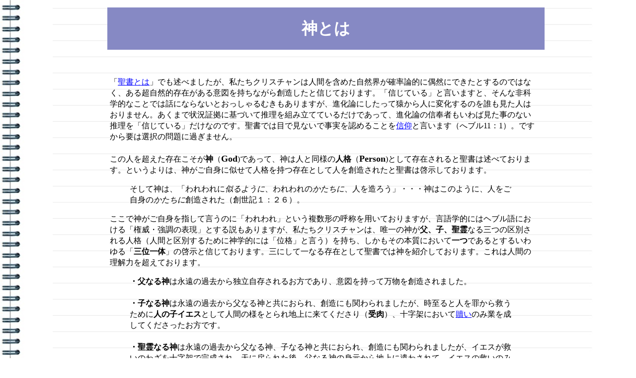

--- FILE ---
content_type: text/html
request_url: https://www.kingdomfellowship.com/Keywords/God.html
body_size: 3388
content:
<!DOCTYPE HTML PUBLIC "-//W3C//DTD HTML 4.0 Transitional//EN">
<html>
	<head>
		<title>
			神とは｜キングダム・フェローシップ
		</title>
		<meta http-equiv="Content-Type" content=text/html;charset="Shift_JIS">
		<meta name="description" content=
		"Dr.Lukeのキングダム・フェローシップ">
		<meta name="keywords" content=
		"キングダム・フェローシップ,KFC,唐沢治,Dr.Luke,ドクタールーク,ルーク唐沢">
		<meta name="robots" content="index,follow">
		<meta name="viewport" content="width=device-width, initial-scale=1">
		<meta property="og:image" content="http://www.kingdomfellowship.com/Cg/KF_LOGO2.png" />
		<link rel="home" href="http://www.dr-luke.com" title=
		"Dr.Luke's Ministries">
		<link rel="copyright" href="http://www.dr-luke.com" title=
		"Dr.Luke's Kingdom Fellowship">
		<link rev="made" href="mailto:luke@kingdomfellowship.com">
		<style type="text/css">
		A {
		CURSOR: hand
		}
		BODY {
		SCROLLBAR-FACE-COLOR: #dfdfdf; FONT-SIZE: 16px; CURSOR: default; COLOR: #000000; SCROLLBAR-3DLIGHT-COLOR: #dfdfdf; LINE-HEIGHT: 140%; SCROLLBAR-ARROW-COLOR: #8080ff; FONT-FAMILY: "ＭＳ Ｐゴシック"; SCROLLBAR-BASE-COLOR: #efefef;background-size: contain;
		}
		</style>
		<meta content="MSHTML 6.00.6000.16981" name="GENERATOR">
		
<div id="google_translate_element"></div><script type="text/javascript">
function googleTranslateElementInit() {
  new google.translate.TranslateElement({pageLanguage: 'ja', includedLanguages: 'de,en,fr,ko,ru,zh-CN', layout: google.translate.TranslateElement.FloatPosition.TOP_RIGHT, multilanguagePage: true}, 'google_translate_element');
}
</script><script type="text/javascript" src="//translate.google.com/translate_a/element.js?cb=googleTranslateElementInit"></script>

<!-- Go to www.addthis.com/dashboard to customize your tools --> <script type="text/javascript" src="//s7.addthis.com/js/300/addthis_widget.js#pubid=ra-59f9b34611d02219"></script>

	</head>
	<body text="#000000" vlink="#800080" alink="#800080" link="#0000FF" bgcolor=
	"#FFFFFF" background="../Cg/satan0001.jpg" marginheight="15" marginwidth=
	"10">
		<basefont>
		<div style="margin-left: 2em">
			<div align="center">
				<div style=
				"background:#8689c4;width:70%;height:100％; padding-left:10px; padding-right:10px; padding-top:10px; padding-bottom:10px;">
					<h1>
						<font color="#FFFFFF">神とは</font>
					</h1>
				</div><br>
				<br>
				<div style=
				"width:70%;height:100％; padding-right:10px; padding-top:10px; padding-bottom:10px;"
				align="left">
					<font face="ＭＳ Ｐゴシック">「</font><a href="Bible.html"
					target="_self"><font face=
					"ＭＳ Ｐゴシック">聖書とは</font></a><font face=
					"ＭＳ Ｐゴシック">」でも述べましたが、私たちクリスチャンは人間を含めた自然界が確率論的に偶然にできたとするのではなく、ある超自然的存在がある意図を持ちながら創造したと信じております。「信じている」と言いますと、そんな非科学的なことでは話にならないとおっしゃるむきもありますが、進化論にしたって猿から人に変化するのを誰も見た人はおりません。あくまで状況証拠に基づいて推理を組み立てているだけであって、進化論の信奉者もいわば見た事のない推理を「信じている」だけなのです。聖書では目で見ないで事実を認めることを</font><a href="faith.html"
					target="_self"><font face=
					"ＭＳ Ｐゴシック">信仰</font></a><font face=
					"ＭＳ Ｐゴシック">と言います（へブル11：1）。ですから要は選択の問題に過ぎません。</font><br>

					<br>
					<font face=
					"ＭＳ Ｐゴシック">この人を超えた存在こそが<b>神</b>（</font><b><font face="Times New Roman"
					size="4">God</font></b><font face=
					"ＭＳ Ｐゴシック">)であって、神は人と同様の<b>人格</b>（</font><b><font face="Times New Roman"
					size="4">Person</font></b><font face=
					"ＭＳ Ｐゴシック">)として存在されると聖書は述べております。というよりは、神がご自身に似せて人格を持つ存在として人を創造されたと聖書は啓示しております。</font><br>

					<blockquote>
						<font face=
						"ＭＳ Ｐゴシック">そして神は、「われわれに<i>似るように</i>、われわれの<i>かたちに</i>、人を造ろう」・・・神はこのように、人をご自身の<i>かたちに</i>創造された（創世記１：２６）。</font><br>
					</blockquote>
					<p>
						<font face=
						"ＭＳ Ｐゴシック">ここで神がご自身を指して言うのに「われわれ」という複数形の呼称を用いておりますが、言語学的にはヘブル語における「権威・強調の表現」とする説もありますが、私たちクリスチャンは、唯一の神が<b>父、子、聖霊</b>なる三つの区別される人格（人間と区別するために神学的には「位格」と言う）を持ち、しかもその本質において<b>一つ</b>であるとするいわゆる「<b>三位一体</b>」の啓示と信じております。三にして一なる存在として聖書では神を紹介しております。これは人間の理解力を超えております。</font><br>
					</p>
					<blockquote>
						<font face=
						"ＭＳ Ｐゴシック"><b>・父なる神</b>は永遠の過去から独立自存されるお方であり、意図を持って万物を創造されました。</font><br>

						<br>
						<font face=
						"ＭＳ Ｐゴシック"><b>・子なる神</b>は永遠の過去から父なる神と共におられ、創造にも関わられましたが、時至ると人を罪から救うために<b>人の子イエス</b>として人間の様をとられ地上に来てくださり（<b>受肉</b>）、十字架において</font><a href="redemption.html"
						target="_self"><font face=
						"ＭＳ Ｐゴシック">贖い</font></a><font face=
						"ＭＳ Ｐゴシック">のみ業を成してくださったお方です。</font><br>

						<br>
						<font face=
						"ＭＳ Ｐゴシック"><b>・聖霊なる神</b>は永遠の過去から父なる神、子なる神と共におられ、創造にも関わられましたが、イエスが救いのわざを十字架で完成され、天に戻られた後、父なる神の身元から地上に遣わされて、イエスの救いのみわざを信じる者たちにそれを実際上の経験とするために、信者の内で現在働かれるお方であり、イエスは</font><a href="HolySpirit.html"
						target="_self"><font face=
						"ＭＳ Ｐゴシック">別の助け主</font></a><font face=
						"ＭＳ Ｐゴシック">と呼ばれました。</font><br>
					</blockquote>
					<p>
						<font face=
						"ＭＳ Ｐゴシック">聖書の啓示する神と、アニミズム的な日本人のいわゆる「八百万の神々」<sup>（注）</sup>の違いは、まさにこの</font><font face="ＭＳ Ｐゴシック"
						color=
						"#0000FF">「本質において同質の三人格を持たれた唯一の神」</font><font face="ＭＳ Ｐゴシック">という点にあります。その第二格の子なる神がイエスの人性をとって救いのわざを成してくださったのです。</font><br>
					</p>
					<blockquote>
						<font face="ＭＳ Ｐゴシック" size=
						"2">（注）日本人の神観は伊勢参りに行った際の西行法師の次の詩：「何事のおわしますかは知らねども、かたじけなさに涙こぼれる」に端的に現れております。昨今ベストセラーとなっている五木寛之の「他力」の「他」や、この詩の「何事」のアイデンティティーが不明なのです。イエスが「あなたがたは誰を礼拝しているか知らないで礼拝しているが、わたしたちは知って礼拝している」と言われたとおりです。</font>
					</blockquote>
						<div align="right">
							<font face="ＭＳ Ｐゴシック" size=
							"2">（C)唐沢治<br></font>
							<hr align="center" size="2">
						</div>
						<div align="left">
							<a href=
							"index.html" target="_self"><img height="28" alt="mbgy_a05.gif"
							src="../Cg/mbgy_a05.gif" width="84"></a>
						</div>
					
				</div>
			</div>
		</div>
	</body>
</html>
